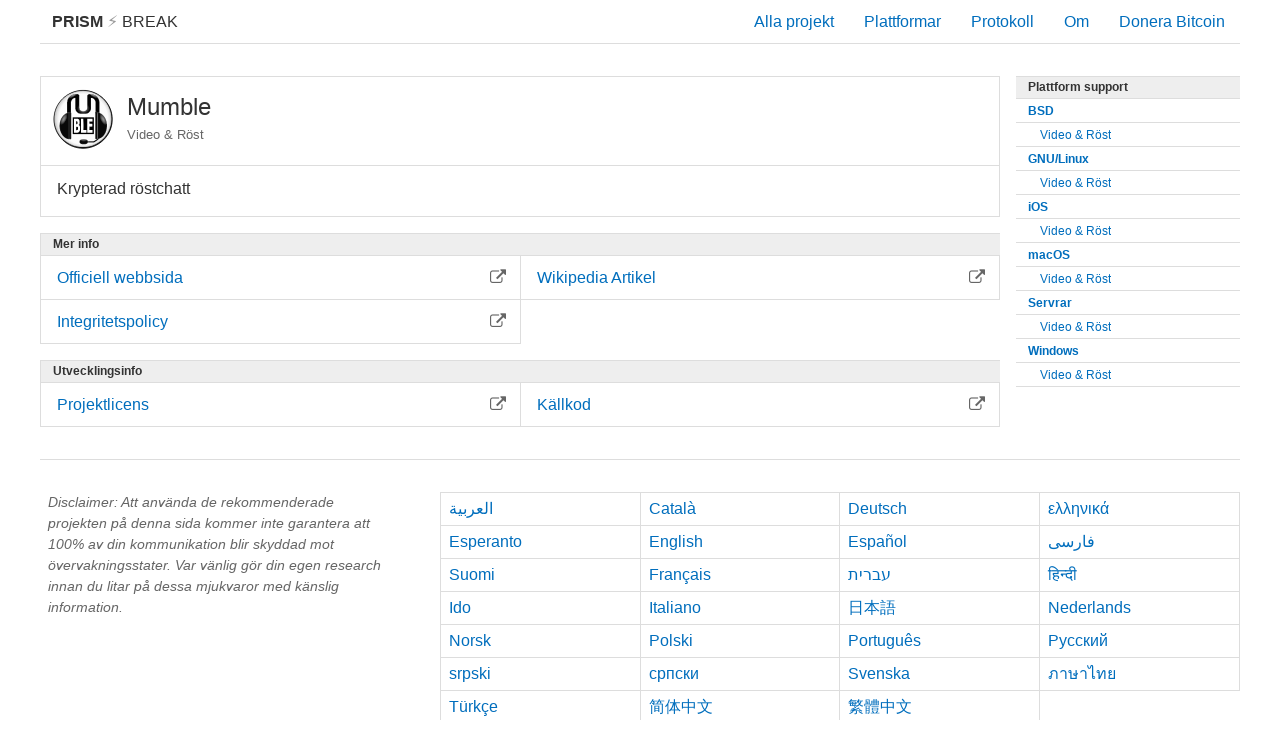

--- FILE ---
content_type: text/html; charset=utf-8
request_url: https://prism-break.org/sv/projects/mumble/
body_size: 6771
content:
<!DOCTYPE html><html lang="sv"><head><meta charset="utf-8"><title>Mumble - Projekt - PRISM Break</title><meta name="viewport" content="width=device-width, initial-scale=1.0"><meta name="description" content="Bryt ut från PRISM, NSAs globala övervakningsprogram. Sluta rapportera dina online-aktiviteter till den amerikanska regeringen med dessa gratis alternativ till proprietär programvara."><meta name="referrer" content="no-referrer"><meta name="author" content="Peng Zhong"><link rel="stylesheet" href="../../../assets/css/screen.css"><link rel="apple-touch-icon-precomposed" sizes="144x144" href="../../../assets/icons/apple-touch-icon-144-precomposed.png"><link rel="apple-touch-icon-precomposed" sizes="114x114" href="../../../assets/icons/apple-touch-icon-114-precomposed.png"><link rel="apple-touch-icon-precomposed" sizes="72x72" href="../../../assets/icons/apple-touch-icon-72-precomposed.png"><link rel="apple-touch-icon-precomposed" href="../../../assets/icons/apple-touch-icon-57-precomposed.png"><link rel="shortcut icon" href="../../../assets/icons/favicon.png"><link rel="icon" href="../../../assets/icons/favicon.png"></head><body class="sv projects show"><div id="header"><a id="brand" href="../../"><strong>PRISM</strong><span class="lightning"> &#9889; </span>Break </a><div class="menu"><div class="nav nav-all"><a href="../../all/">Alla projekt</a></div><div class="nav nav-platforms"><a href="../../">Plattformar</a></div><div class="nav nav-protocols"><a href="../../protocols/">Protokoll</a></div><div class="nav nav-about"><a href="../../about/">Om</a></div><div class="nav nav-donate"><a id="donate" href="bitcoin:1NAfx5GEZHR8t69LjxTeShPP4XXaxeUqQw">Donera Bitcoin</a></div></div></div><div id="container"><div class="content-main"><div class="box"><div class="card head max"><div class="btn-rectangle"><img class="card-logo" src="../../../assets/logos/mumble.svg" alt="mumble.svg"/><div class="title">Mumble</div><div class="small">Video &amp; Röst</div></div></div><div class="text-block"><p>Krypterad röstchatt</p>
</div></div><div class="section"><div class="pipe">Mer info</div><a class="bar" href="http://www.mumble.info/"><div class="label">Officiell webbsida</div><div class="icon"><i class="fa fa-external-link"></i></div></a><a class="bar" href="https://en.wikipedia.org/wiki/Mumble_%28software%29"><div class="label">Wikipedia Artikel</div><div class="icon"><i class="fa fa-external-link"></i></div></a><a class="bar" href="http://wiki.mumble.info/wiki/Mumble_Wiki:Privacy_policy"><div class="label">Integritetspolicy</div><div class="icon"><i class="fa fa-external-link"></i></div></a></div><div class="section"><div class="pipe">Utvecklingsinfo</div><a class="bar" href="https://github.com/mumble-voip/mumble/blob/master/LICENSE"><div class="label">Projektlicens</div><div class="icon"><i class="fa fa-external-link"></i></div></a><a class="bar" href="https://github.com/mumble-voip/mumble"><div class="label">Källkod</div><div class="icon"><i class="fa fa-external-link"></i></div></a></div></div><div class="content-side"><div class="section"><a class="pipe" href="../../">Plattform support</a><a class="bar parent" href="../../categories/bsd"><div class="label">BSD</div></a><a class="bar child" href="../../subcategories/bsd-video-voice"><div class="label">Video &amp; Röst</div></a><a class="bar parent" href="../../categories/gnu-linux"><div class="label">GNU/Linux</div></a><a class="bar child" href="../../subcategories/gnu-linux-video-voice"><div class="label">Video &amp; Röst</div></a><a class="bar parent" href="../../categories/ios"><div class="label">iOS</div></a><a class="bar child" href="../../subcategories/ios-video-voice"><div class="label">Video &amp; Röst</div></a><a class="bar parent" href="../../categories/macos"><div class="label">macOS</div></a><a class="bar child" href="../../subcategories/macos-video-voice"><div class="label">Video &amp; Röst</div></a><a class="bar parent" href="../../categories/servers"><div class="label">Servrar</div></a><a class="bar child" href="../../subcategories/servers-video-voice"><div class="label">Video &amp; Röst</div></a><a class="bar parent" href="../../categories/windows"><div class="label">Windows</div></a><a class="bar child" href="../../subcategories/windows-video-voice"><div class="label">Video &amp; Röst</div></a></div></div></div><div id="footer"><div class="content-side"><div class="text-block"><p class="disclaimer">Disclaimer: Att använda de rekommenderade projekten på denna sida kommer inte garantera att 100% av din kommunikation blir skyddad mot övervakningsstater. Var vänlig gör din egen research innan du litar på dessa mjukvaror med känslig information.</p></div></div><div class="content-main"><ul class="languages"><li><a href="../../../ar/projects/mumble/">العربية</a></li><li><a href="../../../ca/projects/mumble/">Català</a></li><li><a href="../../../de/projects/mumble/">Deutsch</a></li><li><a href="../../../el/projects/mumble/">ελληνικά</a></li><li><a href="../../../eo/projects/mumble/">Esperanto</a></li><li><a href="../../../en/projects/mumble/">English</a></li><li><a href="../../../es/projects/mumble/">Español</a></li><li><a href="../../../fa/projects/mumble/">فارسی</a></li><li><a href="../../../fi/projects/mumble/">Suomi</a></li><li><a href="../../../fr/projects/mumble/">Français</a></li><li><a href="../../../he/projects/mumble/">עברית</a></li><li><a href="../../../hi/projects/mumble/">हिन्दी</a></li><li><a href="../../../io/projects/mumble/">Ido</a></li><li><a href="../../../it/projects/mumble/">Italiano</a></li><li><a href="../../../ja/projects/mumble/">日本語</a></li><li><a href="../../../nl/projects/mumble/">Nederlands</a></li><li><a href="../../../no/projects/mumble/">Norsk</a></li><li><a href="../../../pl/projects/mumble/">Polski</a></li><li><a href="../../../pt/projects/mumble/">Português</a></li><li><a href="../../../ru/projects/mumble/">Русский</a></li><li><a href="../../../sr/projects/mumble/">srpski</a></li><li><a href="../../../sr-Cyrl/projects/mumble/">српски</a></li><li><a href="../../../sv/projects/mumble/">Svenska</a></li><li><a href="../../../th/projects/mumble/">ภาษาไทย</a></li><li><a href="../../../tr/projects/mumble/">Türkçe</a></li><li><a href="../../../zh-CN/projects/mumble/">简体中文</a></li><li><a href="../../../zh-TW/projects/mumble/">繁體中文</a></li></ul></div><ul class="nav"><li><a href="https://gitlab.com/prism-break/prism-break/issues">Bidra</a></li><li><a href="https://gitlab.com/prism-break/prism-break/blob/master/COPYING.md">Licens</a></li><li><a href="https://gitlab.com/prism-break/prism-break">Källkod</a></li><li><a href="https://gitlab.com/prism-break/prism-break/commits/master">Uppdaterad: 2024-12-19</a></li><li class="copyright">© <a href="https://nylira.com">Peng Zhong </a>2024</li></ul></div></body></html>

--- FILE ---
content_type: text/css; charset=utf-8
request_url: https://prism-break.org/assets/css/screen.css
body_size: 39841
content:
@font-face{font-family:'FontAwesome';src:url("../fonts/fontawesome-webfont.eot?v=4.0.3");src:url("../fonts/fontawesome-webfont.eot?#iefix&v=4.0.3") format('embedded-opentype'),url("../fonts/fontawesome-webfont.woff?v=4.0.3") format('woff'),url("../fonts/fontawesome-webfont.ttf?v=4.0.3") format('truetype'),url("../fonts/fontawesome-webfont.svg?v=4.0.3#fontawesomeregular") format('svg');font-weight:normal;font-style:normal}.fa{display:inline-block;font-family:FontAwesome;font-style:normal;font-weight:normal;line-height:1;-webkit-font-smoothing:antialiased;-moz-osx-font-smoothing:grayscale}.fa-lg{font-size:1.333333333333333em;line-height:.75em;vertical-align:-15%}.fa-2x{font-size:2em}.fa-3x{font-size:3em}.fa-4x{font-size:4em}.fa-5x{font-size:5em}.fa-fw{width:1.285714285714286em;text-align:center}.fa-ul{padding-left:0;margin-left:2.142857142857143em;list-style-type:none}.fa-ul > li{position:relative}.fa-li{position:absolute;left:-2.142857142857143em;width:2.142857142857143em;top:.14285714285714285em;text-align:center}.fa-li.fa-lg{left:-1.857142857142857em}.fa-border{padding:.2em .25em .15em;border:solid .08em #eee;border-radius:.1em}.pull-right{float:right}.pull-left{float:left}.fa.pull-left{margin-right:.3em}.fa.pull-right{margin-left:.3em}.fa-spin{-webkit-animation:spin 2s infinite linear;-moz-animation:spin 2s infinite linear;-o-animation:spin 2s infinite linear;-webkit-animation:spin 2s infinite linear;-moz-animation:spin 2s infinite linear;-o-animation:spin 2s infinite linear;-ms-animation:spin 2s infinite linear;animation:spin 2s infinite linear}.fa-rotate-90{filter:progid:DXImageTransform.Microsoft.BasicImage(rotation=1);-webkit-transform:rotate(90deg);-moz-transform:rotate(90deg);-ms-transform:rotate(90deg);-o-transform:rotate(90deg);-webkit-transform:rotate(90deg);-moz-transform:rotate(90deg);-o-transform:rotate(90deg);-ms-transform:rotate(90deg);transform:rotate(90deg)}.fa-rotate-180{filter:progid:DXImageTransform.Microsoft.BasicImage(rotation=2);-webkit-transform:rotate(180deg);-moz-transform:rotate(180deg);-ms-transform:rotate(180deg);-o-transform:rotate(180deg);-webkit-transform:rotate(180deg);-moz-transform:rotate(180deg);-o-transform:rotate(180deg);-ms-transform:rotate(180deg);transform:rotate(180deg)}.fa-rotate-270{filter:progid:DXImageTransform.Microsoft.BasicImage(rotation=3);-webkit-transform:rotate(270deg);-moz-transform:rotate(270deg);-ms-transform:rotate(270deg);-o-transform:rotate(270deg);-webkit-transform:rotate(270deg);-moz-transform:rotate(270deg);-o-transform:rotate(270deg);-ms-transform:rotate(270deg);transform:rotate(270deg)}.fa-flip-horizontal{filter:progid:DXImageTransform.Microsoft.BasicImage(rotation=0, mirror=1);-webkit-transform:scale(-1,1);-moz-transform:scale(-1,1);-ms-transform:scale(-1,1);-o-transform:scale(-1,1);-webkit-transform:scale(-1,1);-moz-transform:scale(-1,1);-o-transform:scale(-1,1);-ms-transform:scale(-1,1);transform:scale(-1,1)}.fa-flip-vertical{filter:progid:DXImageTransform.Microsoft.BasicImage(rotation=2, mirror=1);-webkit-transform:scale(1,-1);-moz-transform:scale(1,-1);-ms-transform:scale(1,-1);-o-transform:scale(1,-1);-webkit-transform:scale(1,-1);-moz-transform:scale(1,-1);-o-transform:scale(1,-1);-ms-transform:scale(1,-1);transform:scale(1,-1)}.fa-stack{position:relative;display:inline-block;width:2em;height:2em;line-height:2em;vertical-align:middle}.fa-stack-1x,.fa-stack-2x{position:absolute;left:0;width:100%;text-align:center}.fa-stack-1x{line-height:inherit}.fa-stack-2x{font-size:2em}.fa-inverse{color:#fff}.fa-glass:before{content:"\f000"}.fa-music:before{content:"\f001"}.fa-search:before{content:"\f002"}.fa-envelope-o:before{content:"\f003"}.fa-heart:before{content:"\f004"}.fa-star:before{content:"\f005"}.fa-star-o:before{content:"\f006"}.fa-user:before{content:"\f007"}.fa-film:before{content:"\f008"}.fa-th-large:before{content:"\f009"}.fa-th:before{content:"\f00a"}.fa-th-list:before{content:"\f00b"}.fa-check:before{content:"\f00c"}.fa-times:before{content:"\f00d"}.fa-search-plus:before{content:"\f00e"}.fa-search-minus:before{content:"\f010"}.fa-power-off:before{content:"\f011"}.fa-signal:before{content:"\f012"}.fa-gear:before,.fa-cog:before{content:"\f013"}.fa-trash-o:before{content:"\f014"}.fa-home:before{content:"\f015"}.fa-file-o:before{content:"\f016"}.fa-clock-o:before{content:"\f017"}.fa-road:before{content:"\f018"}.fa-download:before{content:"\f019"}.fa-arrow-circle-o-down:before{content:"\f01a"}.fa-arrow-circle-o-up:before{content:"\f01b"}.fa-inbox:before{content:"\f01c"}.fa-play-circle-o:before{content:"\f01d"}.fa-rotate-right:before,.fa-repeat:before{content:"\f01e"}.fa-refresh:before{content:"\f021"}.fa-list-alt:before{content:"\f022"}.fa-lock:before{content:"\f023"}.fa-flag:before{content:"\f024"}.fa-headphones:before{content:"\f025"}.fa-volume-off:before{content:"\f026"}.fa-volume-down:before{content:"\f027"}.fa-volume-up:before{content:"\f028"}.fa-qrcode:before{content:"\f029"}.fa-barcode:before{content:"\f02a"}.fa-tag:before{content:"\f02b"}.fa-tags:before{content:"\f02c"}.fa-book:before{content:"\f02d"}.fa-bookmark:before{content:"\f02e"}.fa-print:before{content:"\f02f"}.fa-camera:before{content:"\f030"}.fa-font:before{content:"\f031"}.fa-bold:before{content:"\f032"}.fa-italic:before{content:"\f033"}.fa-text-height:before{content:"\f034"}.fa-text-width:before{content:"\f035"}.fa-align-left:before{content:"\f036"}.fa-align-center:before{content:"\f037"}.fa-align-right:before{content:"\f038"}.fa-align-justify:before{content:"\f039"}.fa-list:before{content:"\f03a"}.fa-dedent:before,.fa-outdent:before{content:"\f03b"}.fa-indent:before{content:"\f03c"}.fa-video-camera:before{content:"\f03d"}.fa-picture-o:before{content:"\f03e"}.fa-pencil:before{content:"\f040"}.fa-map-marker:before{content:"\f041"}.fa-adjust:before{content:"\f042"}.fa-tint:before{content:"\f043"}.fa-edit:before,.fa-pencil-square-o:before{content:"\f044"}.fa-share-square-o:before{content:"\f045"}.fa-check-square-o:before{content:"\f046"}.fa-arrows:before{content:"\f047"}.fa-step-backward:before{content:"\f048"}.fa-fast-backward:before{content:"\f049"}.fa-backward:before{content:"\f04a"}.fa-play:before{content:"\f04b"}.fa-pause:before{content:"\f04c"}.fa-stop:before{content:"\f04d"}.fa-forward:before{content:"\f04e"}.fa-fast-forward:before{content:"\f050"}.fa-step-forward:before{content:"\f051"}.fa-eject:before{content:"\f052"}.fa-chevron-left:before{content:"\f053"}.fa-chevron-right:before{content:"\f054"}.fa-plus-circle:before{content:"\f055"}.fa-minus-circle:before{content:"\f056"}.fa-times-circle:before{content:"\f057"}.fa-check-circle:before{content:"\f058"}.fa-question-circle:before{content:"\f059"}.fa-info-circle:before{content:"\f05a"}.fa-crosshairs:before{content:"\f05b"}.fa-times-circle-o:before{content:"\f05c"}.fa-check-circle-o:before{content:"\f05d"}.fa-ban:before{content:"\f05e"}.fa-arrow-left:before{content:"\f060"}.fa-arrow-right:before{content:"\f061"}.fa-arrow-up:before{content:"\f062"}.fa-arrow-down:before{content:"\f063"}.fa-mail-forward:before,.fa-share:before{content:"\f064"}.fa-expand:before{content:"\f065"}.fa-compress:before{content:"\f066"}.fa-plus:before{content:"\f067"}.fa-minus:before{content:"\f068"}.fa-asterisk:before{content:"\f069"}.fa-exclamation-circle:before{content:"\f06a"}.fa-gift:before{content:"\f06b"}.fa-leaf:before{content:"\f06c"}.fa-fire:before{content:"\f06d"}.fa-eye:before{content:"\f06e"}.fa-eye-slash:before{content:"\f070"}.fa-warning:before,.fa-exclamation-triangle:before{content:"\f071"}.fa-plane:before{content:"\f072"}.fa-calendar:before{content:"\f073"}.fa-random:before{content:"\f074"}.fa-comment:before{content:"\f075"}.fa-magnet:before{content:"\f076"}.fa-chevron-up:before{content:"\f077"}.fa-chevron-down:before{content:"\f078"}.fa-retweet:before{content:"\f079"}.fa-shopping-cart:before{content:"\f07a"}.fa-folder:before{content:"\f07b"}.fa-folder-open:before{content:"\f07c"}.fa-arrows-v:before{content:"\f07d"}.fa-arrows-h:before{content:"\f07e"}.fa-bar-chart-o:before{content:"\f080"}.fa-twitter-square:before{content:"\f081"}.fa-facebook-square:before{content:"\f082"}.fa-camera-retro:before{content:"\f083"}.fa-key:before{content:"\f084"}.fa-gears:before,.fa-cogs:before{content:"\f085"}.fa-comments:before{content:"\f086"}.fa-thumbs-o-up:before{content:"\f087"}.fa-thumbs-o-down:before{content:"\f088"}.fa-star-half:before{content:"\f089"}.fa-heart-o:before{content:"\f08a"}.fa-sign-out:before{content:"\f08b"}.fa-linkedin-square:before{content:"\f08c"}.fa-thumb-tack:before{content:"\f08d"}.fa-external-link:before{content:"\f08e"}.fa-sign-in:before{content:"\f090"}.fa-trophy:before{content:"\f091"}.fa-github-square:before{content:"\f092"}.fa-upload:before{content:"\f093"}.fa-lemon-o:before{content:"\f094"}.fa-phone:before{content:"\f095"}.fa-square-o:before{content:"\f096"}.fa-bookmark-o:before{content:"\f097"}.fa-phone-square:before{content:"\f098"}.fa-twitter:before{content:"\f099"}.fa-facebook:before{content:"\f09a"}.fa-github:before{content:"\f09b"}.fa-unlock:before{content:"\f09c"}.fa-credit-card:before{content:"\f09d"}.fa-rss:before{content:"\f09e"}.fa-hdd-o:before{content:"\f0a0"}.fa-bullhorn:before{content:"\f0a1"}.fa-bell:before{content:"\f0f3"}.fa-certificate:before{content:"\f0a3"}.fa-hand-o-right:before{content:"\f0a4"}.fa-hand-o-left:before{content:"\f0a5"}.fa-hand-o-up:before{content:"\f0a6"}.fa-hand-o-down:before{content:"\f0a7"}.fa-arrow-circle-left:before{content:"\f0a8"}.fa-arrow-circle-right:before{content:"\f0a9"}.fa-arrow-circle-up:before{content:"\f0aa"}.fa-arrow-circle-down:before{content:"\f0ab"}.fa-globe:before{content:"\f0ac"}.fa-wrench:before{content:"\f0ad"}.fa-tasks:before{content:"\f0ae"}.fa-filter:before{content:"\f0b0"}.fa-briefcase:before{content:"\f0b1"}.fa-arrows-alt:before{content:"\f0b2"}.fa-group:before,.fa-users:before{content:"\f0c0"}.fa-chain:before,.fa-link:before{content:"\f0c1"}.fa-cloud:before{content:"\f0c2"}.fa-flask:before{content:"\f0c3"}.fa-cut:before,.fa-scissors:before{content:"\f0c4"}.fa-copy:before,.fa-files-o:before{content:"\f0c5"}.fa-paperclip:before{content:"\f0c6"}.fa-save:before,.fa-floppy-o:before{content:"\f0c7"}.fa-square:before{content:"\f0c8"}.fa-bars:before{content:"\f0c9"}.fa-list-ul:before{content:"\f0ca"}.fa-list-ol:before{content:"\f0cb"}.fa-strikethrough:before{content:"\f0cc"}.fa-underline:before{content:"\f0cd"}.fa-table:before{content:"\f0ce"}.fa-magic:before{content:"\f0d0"}.fa-truck:before{content:"\f0d1"}.fa-pinterest:before{content:"\f0d2"}.fa-pinterest-square:before{content:"\f0d3"}.fa-google-plus-square:before{content:"\f0d4"}.fa-google-plus:before{content:"\f0d5"}.fa-money:before{content:"\f0d6"}.fa-caret-down:before{content:"\f0d7"}.fa-caret-up:before{content:"\f0d8"}.fa-caret-left:before{content:"\f0d9"}.fa-caret-right:before{content:"\f0da"}.fa-columns:before{content:"\f0db"}.fa-unsorted:before,.fa-sort:before{content:"\f0dc"}.fa-sort-down:before,.fa-sort-asc:before{content:"\f0dd"}.fa-sort-up:before,.fa-sort-desc:before{content:"\f0de"}.fa-envelope:before{content:"\f0e0"}.fa-linkedin:before{content:"\f0e1"}.fa-rotate-left:before,.fa-undo:before{content:"\f0e2"}.fa-legal:before,.fa-gavel:before{content:"\f0e3"}.fa-dashboard:before,.fa-tachometer:before{content:"\f0e4"}.fa-comment-o:before{content:"\f0e5"}.fa-comments-o:before{content:"\f0e6"}.fa-flash:before,.fa-bolt:before{content:"\f0e7"}.fa-sitemap:before{content:"\f0e8"}.fa-umbrella:before{content:"\f0e9"}.fa-paste:before,.fa-clipboard:before{content:"\f0ea"}.fa-lightbulb-o:before{content:"\f0eb"}.fa-exchange:before{content:"\f0ec"}.fa-cloud-download:before{content:"\f0ed"}.fa-cloud-upload:before{content:"\f0ee"}.fa-user-md:before{content:"\f0f0"}.fa-stethoscope:before{content:"\f0f1"}.fa-suitcase:before{content:"\f0f2"}.fa-bell-o:before{content:"\f0a2"}.fa-coffee:before{content:"\f0f4"}.fa-cutlery:before{content:"\f0f5"}.fa-file-text-o:before{content:"\f0f6"}.fa-building-o:before{content:"\f0f7"}.fa-hospital-o:before{content:"\f0f8"}.fa-ambulance:before{content:"\f0f9"}.fa-medkit:before{content:"\f0fa"}.fa-fighter-jet:before{content:"\f0fb"}.fa-beer:before{content:"\f0fc"}.fa-h-square:before{content:"\f0fd"}.fa-plus-square:before{content:"\f0fe"}.fa-angle-double-left:before{content:"\f100"}.fa-angle-double-right:before{content:"\f101"}.fa-angle-double-up:before{content:"\f102"}.fa-angle-double-down:before{content:"\f103"}.fa-angle-left:before{content:"\f104"}.fa-angle-right:before{content:"\f105"}.fa-angle-up:before{content:"\f106"}.fa-angle-down:before{content:"\f107"}.fa-desktop:before{content:"\f108"}.fa-laptop:before{content:"\f109"}.fa-tablet:before{content:"\f10a"}.fa-mobile-phone:before,.fa-mobile:before{content:"\f10b"}.fa-circle-o:before{content:"\f10c"}.fa-quote-left:before{content:"\f10d"}.fa-quote-right:before{content:"\f10e"}.fa-spinner:before{content:"\f110"}.fa-circle:before{content:"\f111"}.fa-mail-reply:before,.fa-reply:before{content:"\f112"}.fa-github-alt:before{content:"\f113"}.fa-folder-o:before{content:"\f114"}.fa-folder-open-o:before{content:"\f115"}.fa-smile-o:before{content:"\f118"}.fa-frown-o:before{content:"\f119"}.fa-meh-o:before{content:"\f11a"}.fa-gamepad:before{content:"\f11b"}.fa-keyboard-o:before{content:"\f11c"}.fa-flag-o:before{content:"\f11d"}.fa-flag-checkered:before{content:"\f11e"}.fa-terminal:before{content:"\f120"}.fa-code:before{content:"\f121"}.fa-reply-all:before{content:"\f122"}.fa-mail-reply-all:before{content:"\f122"}.fa-star-half-empty:before,.fa-star-half-full:before,.fa-star-half-o:before{content:"\f123"}.fa-location-arrow:before{content:"\f124"}.fa-crop:before{content:"\f125"}.fa-code-fork:before{content:"\f126"}.fa-unlink:before,.fa-chain-broken:before{content:"\f127"}.fa-question:before{content:"\f128"}.fa-info:before{content:"\f129"}.fa-exclamation:before{content:"\f12a"}.fa-superscript:before{content:"\f12b"}.fa-subscript:before{content:"\f12c"}.fa-eraser:before{content:"\f12d"}.fa-puzzle-piece:before{content:"\f12e"}.fa-microphone:before{content:"\f130"}.fa-microphone-slash:before{content:"\f131"}.fa-shield:before{content:"\f132"}.fa-calendar-o:before{content:"\f133"}.fa-fire-extinguisher:before{content:"\f134"}.fa-rocket:before{content:"\f135"}.fa-maxcdn:before{content:"\f136"}.fa-chevron-circle-left:before{content:"\f137"}.fa-chevron-circle-right:before{content:"\f138"}.fa-chevron-circle-up:before{content:"\f139"}.fa-chevron-circle-down:before{content:"\f13a"}.fa-html5:before{content:"\f13b"}.fa-css3:before{content:"\f13c"}.fa-anchor:before{content:"\f13d"}.fa-unlock-alt:before{content:"\f13e"}.fa-bullseye:before{content:"\f140"}.fa-ellipsis-h:before{content:"\f141"}.fa-ellipsis-v:before{content:"\f142"}.fa-rss-square:before{content:"\f143"}.fa-play-circle:before{content:"\f144"}.fa-ticket:before{content:"\f145"}.fa-minus-square:before{content:"\f146"}.fa-minus-square-o:before{content:"\f147"}.fa-level-up:before{content:"\f148"}.fa-level-down:before{content:"\f149"}.fa-check-square:before{content:"\f14a"}.fa-pencil-square:before{content:"\f14b"}.fa-external-link-square:before{content:"\f14c"}.fa-share-square:before{content:"\f14d"}.fa-compass:before{content:"\f14e"}.fa-toggle-down:before,.fa-caret-square-o-down:before{content:"\f150"}.fa-toggle-up:before,.fa-caret-square-o-up:before{content:"\f151"}.fa-toggle-right:before,.fa-caret-square-o-right:before{content:"\f152"}.fa-euro:before,.fa-eur:before{content:"\f153"}.fa-gbp:before{content:"\f154"}.fa-dollar:before,.fa-usd:before{content:"\f155"}.fa-rupee:before,.fa-inr:before{content:"\f156"}.fa-cny:before,.fa-rmb:before,.fa-yen:before,.fa-jpy:before{content:"\f157"}.fa-ruble:before,.fa-rouble:before,.fa-rub:before{content:"\f158"}.fa-won:before,.fa-krw:before{content:"\f159"}.fa-bitcoin:before,.fa-btc:before{content:"\f15a"}.fa-file:before{content:"\f15b"}.fa-file-text:before{content:"\f15c"}.fa-sort-alpha-asc:before{content:"\f15d"}.fa-sort-alpha-desc:before{content:"\f15e"}.fa-sort-amount-asc:before{content:"\f160"}.fa-sort-amount-desc:before{content:"\f161"}.fa-sort-numeric-asc:before{content:"\f162"}.fa-sort-numeric-desc:before{content:"\f163"}.fa-thumbs-up:before{content:"\f164"}.fa-thumbs-down:before{content:"\f165"}.fa-youtube-square:before{content:"\f166"}.fa-youtube:before{content:"\f167"}.fa-xing:before{content:"\f168"}.fa-xing-square:before{content:"\f169"}.fa-youtube-play:before{content:"\f16a"}.fa-dropbox:before{content:"\f16b"}.fa-stack-overflow:before{content:"\f16c"}.fa-instagram:before{content:"\f16d"}.fa-flickr:before{content:"\f16e"}.fa-adn:before{content:"\f170"}.fa-bitbucket:before{content:"\f171"}.fa-bitbucket-square:before{content:"\f172"}.fa-tumblr:before{content:"\f173"}.fa-tumblr-square:before{content:"\f174"}.fa-long-arrow-down:before{content:"\f175"}.fa-long-arrow-up:before{content:"\f176"}.fa-long-arrow-left:before{content:"\f177"}.fa-long-arrow-right:before{content:"\f178"}.fa-apple:before{content:"\f179"}.fa-windows:before{content:"\f17a"}.fa-android:before{content:"\f17b"}.fa-linux:before{content:"\f17c"}.fa-dribbble:before{content:"\f17d"}.fa-skype:before{content:"\f17e"}.fa-foursquare:before{content:"\f180"}.fa-trello:before{content:"\f181"}.fa-female:before{content:"\f182"}.fa-male:before{content:"\f183"}.fa-gittip:before{content:"\f184"}.fa-sun-o:before{content:"\f185"}.fa-moon-o:before{content:"\f186"}.fa-archive:before{content:"\f187"}.fa-bug:before{content:"\f188"}.fa-vk:before{content:"\f189"}.fa-weibo:before{content:"\f18a"}.fa-renren:before{content:"\f18b"}.fa-pagelines:before{content:"\f18c"}.fa-stack-exchange:before{content:"\f18d"}.fa-arrow-circle-o-right:before{content:"\f18e"}.fa-arrow-circle-o-left:before{content:"\f190"}.fa-toggle-left:before,.fa-caret-square-o-left:before{content:"\f191"}.fa-dot-circle-o:before{content:"\f192"}.fa-wheelchair:before{content:"\f193"}.fa-vimeo-square:before{content:"\f194"}.fa-turkish-lira:before,.fa-try:before{content:"\f195"}.fa-plus-square-o:before{content:"\f196"}span.amp{font-family:Baskerville,Palatino,"Book Antiqua",Georgia,'serif';font-style:italic}.error::-webkit-input-placeholder{color:#f00}.error:-moz-placeholder{color:#f00}*:rselection{background:#ffffe0}*::-moz-selection{background:#ffffe0}*::-webkit-selection{background:#ffffe0}html,body,div,span,applet,object,iframe,h1,h2,h3,h4,h5,h6,p,blockquote,pre,a,abbr,acronym,address,big,cite,code,del,dfn,em,img,ins,kbd,q,s,samp,small,strike,strong,sub,sup,tt,var,dl,dt,dd,ol,ul,li,fieldset,form,label,legend,table,caption,tbody,tfoot,thead,tr,th,td{margin:0;padding:0;border:0;outline:0;font-weight:inherit;font-style:inherit;font-family:inherit;font-size:100%;vertical-align:baseline}body{line-height:1;color:#000;background:#fff}ol,ul{list-style:none}table{border-collapse:separate;border-spacing:0;vertical-align:middle}caption,th,td{text-align:left;font-weight:normal;vertical-align:middle}a img{border:none}article,aside,canvas,details,figcaption,figure,footer,header,hgroup,menu,nav,section,summary,main{margin:0;padding:0;border:0;outline:0;display:block}audio,canvas,video{display:inline-block;*display:inline;*zoom:1}audio:not([controls]),[hidden]{display:none}code{font-family:monospace}span.dim{color:#666}span.light{color:#999}strong{font-weight:bold}a{color:#006ebd;text-decoration:none;}a:hover,a:focus{color:#0467ae}h1{font-size:20px;line-height:2.4;font-family:'Helvetica Neue',Arial,Helvetica,sans-serif;color:#333;padding:0 8px;border-top:1px solid #ddd}h2{font-size:16px;line-height:2;font-family:'Helvetica Neue',Arial,Helvetica,sans-serif;color:#333;font-weight:bold;padding:0 8px;border-top:1px solid #ddd}h3{line-height:2;font-family:'Helvetica Neue',Arial,Helvetica,sans-serif;color:#333;border-bottom:1px solid #ddd;background:#f3f3f3;padding:0 8px;}h3 label.toggler{float:right;padding:0 .5em;color:#666}h3 > a{color:#000}h3 > a:hover{color:#000;text-decoration:underline}h4,.h4{display:block;background:#333;color:#fff;font-size:75%;text-transform:uppercase;letter-spacing:1px;line-height:2em;font-weight:normal;padding:0 12px;}h4.h4-android,.h4.h4-android{background:#9c0}h4.h4-ios,.h4.h4-ios{background:#666}.fs{border:1px solid #ddd;font-size:12px;line-height:16px;display:inline-block;padding:0 .4em;font-weight:normal;vertical-align:text-bottom}.fs.icon{padding:0;background:transparent;border:none}.fs.icon img{width:18px;height:18px;vertical-align:bottom}.fs.newbie{background:#4a0}*{-webkit-box-sizing:border-box;-moz-box-sizing:border-box;box-sizing:border-box}html{background:#fff}body{font-size:16px;line-height:1.5;font-family:'Helvetica Neue',Arial,Helvetica,sans-serif;color:#333;background:#fff;direction:ltr;margin:0 auto;max-width:1040px}.ltr{display:block}.rtl{display:none}.filler-columns-two,.filler-columns-three{display:none}#header{border-bottom:1px solid #ddd;background:#fff;height:44px;zoom:1;}#header:before,#header:after{content:"";display:table}#header:after{clear:both}#header a#brand{padding:0 .75em;float:left;text-transform:uppercase;font:1em/43px 'Helvetica Neue',Arial,Helvetica,sans-serif;color:#333;}#header a#brand .lightning{color:#999}#header a#brand:hover,#header a#brand:hover .lightning{color:#09c}#header .menu{float:right;}#header .menu .nav{float:left;}#header .menu .nav.nav-all,#header .menu .nav.nav-donate,#header .menu .nav.nav-platforms{display:none}#header .menu .nav a{display:block;padding:0 .9375em;font:.8em/43px 'Helvetica Neue',Arial,Helvetica,sans-serif;}#header .menu .nav a:hover{color:#0467ae}#header .menu .nav a:active{color:#006ebd}#header .menu .nav a.active{font-weight:bold;color:#333;cursor:default}#footer{clear:both;padding:1em 0;font:.8em/1.5 'Helvetica Neue',Arial,Helvetica,sans-serif;background:#fff;zoom:1;position:relative;z-index:100;}#footer:before,#footer:after{content:"";display:table}#footer:after{clear:both}#footer ul.languages{margin-bottom:1em;zoom:1;border-top:1px solid #ddd;border-left:1px solid #ddd;}#footer ul.languages:before,#footer ul.languages:after{content:"";display:table}#footer ul.languages:after{clear:both}#footer ul.languages li{float:left;width:25%;border-right:1px solid #ddd;border-bottom:1px solid #ddd;}#footer ul.languages li a{display:block;padding:0 .5em;font:1em/2 'Helvetica Neue',Arial,Helvetica,sans-serif;}#footer ul.languages li a:hover{background:#0467ae;color:#fff}#footer ul.nav{clear:both;zoom:1;padding:.75em 1em;}#footer ul.nav:before,#footer ul.nav:after{content:"";display:table}#footer ul.nav:after{clear:both}#footer ul.nav li{float:left;font:1em/2 'Helvetica Neue',Arial,Helvetica,sans-serif;margin-right:1em;}#footer ul.nav li a{display:block;}#footer ul.nav li a:hover{text-decoration:underline}#footer ul.nav li.copyright{color:#666;}#footer ul.nav li.copyright a{display:inline}#footer .text-block{padding-top:0;font:1em/1.5 'Helvetica Neue',Arial,Helvetica,sans-serif;border-bottom:none}#footer p{font:italic .9em/1.5 'Helvetica Neue',Arial,Helvetica,sans-serif;color:#666;padding-right:1.5em}.bar{display:block;height:44px;width:100%;padding:0 1em;text-align:left;font:1em/43px 'Helvetica Neue',Arial,Helvetica,sans-serif;color:#333;background:#fff;border:none;border-bottom:1px solid #ddd;position:relative;}.bar.warning{color:#f00}.bar.negative{color:#666;}.bar.negative .icon{color:#999}.bar.active{background:#006ebd;}.bar.active .label{color:#fff;}.bar.active .label i.fa{color:#fff}.bar.active .icon{color:#80caff !important}.bar.title{border-bottom:none;border-top:1px solid #333;color:#333;padding:0 .6em;}.bar.title .label{color:#333}.bar .label{float:left;white-space:nowrap;overflow:hidden;-o()-text-overflow:ellipsis;text-overflow:ellipsis;}.bar .label .logo,.bar .label i.fa{display:block;width:28px;height:28px;float:left;margin:8px 12px 0 0}.bar .label i.fa{font-size:24px;line-height:28px;text-align:center;color:#006ebd;}.bar .label i.fa.large{font-size:30px}.bar .icon{position:absolute;top:0;right:0;width:44px;text-align:center;color:#666;}.bar .icon i.fa{line-height:43px}a.bar{cursor:pointer;}a.bar .label{color:#006ebd}a.bar:hover{color:#000;background:#f5f5f5}a.bar:active{color:#000;background:#ebebeb}a.bar.title .label:hover{background:#eee}.card{border-bottom:1px solid #ddd;list-style:none;background:#fff;display:block;zoom:1;position:relative;height:88px;}.card:before,.card:after{content:"";display:table}.card:after{clear:both}.card .btn-rectangle,.card .btn-square{display:block;height:87px}.card .btn-rectangle{width:100%;padding:.75em;zoom:1}.card .btn-rectangle:before,.card .btn-rectangle:after{content:"";display:table}.card .btn-rectangle:after{clear:both}.card a.btn-rectangle .title{color:#006ebd}.card a.btn-rectangle:hover{background:#f5f5f5}.card .btn-square{position:absolute;top:0;right:0;line-height:87px;width:44px;text-align:center;border-left:1px solid #eee;color:anchor;background:#fff;color:#666}.card a.btn-square:hover{background:#f5f5f5;color:#333;border-left-color:#ddd}.card .card-logo{margin-right:12px}.card .title{color:#333;white-space:nowrap;overflow:hidden;-o()-text-overflow:ellipsis;text-overflow:ellipsis;margin-right:44px}.card .small,.card .tags{margin-right:44px;vertical-align:top}.card .small{height:1.5em;font:80%/1.5 'Helvetica Neue',Arial,Helvetica,sans-serif;color:#666;margin-bottom:.33em;white-space:nowrap;overflow:hidden;-o()-text-overflow:ellipsis;text-overflow:ellipsis}.card .tags{font:60%/1.5 'Helvetica Neue',Arial,Helvetica,sans-serif}.card .tag{display:inline-block;background:#eee;color:#666;padding:0 .33em;}.card .tag.red{background:#fbb;color:#000}.card .tag.yellow{background:#ff0;color:#000}.card .tag.green{background:#0f0;color:#000}.card.max .btn-rectangle{width:100%}.card.head .card-logo,.card.text .card-logo{margin-right:14px}.card.head .title,.card.text .title{font:1.5em/1.5 'Helvetica Neue',Arial,Helvetica,sans-serif;padding-top:0}.card.text .btn-rectangle{padding:1em}.card-logo{display:block;float:left;width:60px;height:60px;margin-right:12px}.pipe{display:block;height:22px;font:bold .75em/21px 'Helvetica Neue',Arial,Helvetica,sans-serif;color:#333;padding:0 1em;border-bottom:1px solid #ddd;background:#eee;white-space:nowrap;overflow:hidden;-o()-text-overflow:ellipsis;text-overflow:ellipsis;}.pipe.positive i.fa,.pipe.negative i.fa{float:right;margin-right:-1em;margin-left:.5em;width:44px;height:21px;line-height:21px;text-align:center;color:#fff;color:rgba(255,255,255,0.9);border-left:1px solid #ddd}.pipe.positive i.fa{background:rgba(0,127,255,0.8)}.pipe.negative i.fa{background:rgba(255,0,85,0.8)}.pipe.subtle{font-weight:normal;}.pipe.subtle.active{background:#006ebd !important;color:#fff}body.all.index .pipe.subtle{border-bottom:1px dotted #ddd;height:19px;line-height:19px}a.pipe{color:#333;}a.pipe:hover{color:#0467ae;background:#f5f5f5}a.pipe:active{color:#0467ae;background:#ebebeb}.text-block{padding:.66em 1em .33em;font:85%/1.5 'Helvetica Neue',Arial,Helvetica,sans-serif;background:#fff;border-bottom:1px solid #ddd;}.text-block p,.text-block ul,.text-block ol,.text-block blockquote{margin:0 0 .66em;max-width:48em}.text-block ul,.text-block ol{margin-left:2em}.text-block ul{list-style:disc}.text-block ol{list-style:decimal}.text-block strong{font-weight:bold}.text-block em{font-style:italic}.text-block.large{font:90%/1.5 'Helvetica Neue',Arial,Helvetica,sans-serif;}.text-block.large p{max-width:48em}.text-block.large strong{font:1.25em/1.5 'Helvetica Neue',Arial,Helvetica,sans-serif;display:block;margin-bottom:.6em}.area{zoom:1;margin-bottom:2em}.area:before,.area:after{content:"";display:table}.area:after{clear:both}.section{zoom:1;}.section:before,.section:after{content:"";display:table}.section:after{clear:both}.section.empty{display:none}#container{zoom:1}#container:before,#container:after{content:"";display:table}#container:after{clear:both}.content-side{display:none}body.root.index .content-side{display:block}.content-main{display:block}@media (min-width:581px){body #header .menu .nav.nav-all,body #header .menu .nav.nav-donate,body #header .menu .nav.nav-platforms{display:block !important}body .text-block{font:16px/1.5 'Helvetica Neue',Arial,Helvetica,sans-serif !important;}body .text-block.large{font:16px/1.5 'Helvetica Neue',Arial,Helvetica,sans-serif !important}body #footer{font:16px/1.5 'Helvetica Neue',Arial,Helvetica,sans-serif !important;}body #footer ul.nav li{margin-right:2em}}@media (min-width:768px){body{display:block;}body .filler-columns-two{display:block}body #header .menu .nav a{font:16px/43px 'Helvetica Neue',Arial,Helvetica,sans-serif}body #container{padding:1em 0 0}body .content-main{margin:0 1em}body .section{margin-bottom:1em;border-top:1px solid #ddd;border-left:1px solid #ddd;}body .section .bar,body .section .card{width:50% !important;float:left;border-right:1px solid #ddd}body .card.text.max{margin-bottom:1em;border:1px solid #ddd}body .text-block.large{border-bottom:none;margin:.5em 0}body .box{margin-bottom:1em;border:1px solid #ddd;}body .box .card.text,body .box .card.head{border-bottom:none}body .box .text-block{border-bottom:none;border-top:1px solid #ddd}body.root.index #container{padding:0}body.root.index .section,body.protocols.index .section,body.categories.index .section,body.about.index .section{border:1px solid #ddd}body.root.index .pipe,body.protocols.index .pipe,body.categories.index .pipe,body.about.index .pipe{width:25%;float:left;font:16px/44px 'Helvetica Neue',Arial,Helvetica,sans-serif;height:44px;line-height:44px;background:#fff;border-bottom:none}body.root.index .bars,body.protocols.index .bars,body.categories.index .bars,body.about.index .bars{width:75%;float:left;border-left:1px solid #ddd}body.root.index .bar,body.protocols.index .bar,body.categories.index .bar,body.about.index .bar{width:100% !important;border-right:none;}body.root.index .bar:last-of-type,body.protocols.index .bar:last-of-type,body.categories.index .bar:last-of-type,body.about.index .bar:last-of-type{border-bottom:none}body.root.index .bar .label,body.protocols.index .bar .label,body.categories.index .bar .label,body.about.index .bar .label{font-weight:bold}body.root.index.ru .pipe,body.protocols.index.ru .pipe,body.categories.index.ru .pipe,body.about.index.ru .pipe{width:33%}body.root.index.ru .bars,body.protocols.index.ru .bars,body.categories.index.ru .bars,body.about.index.ru .bars{width:67%}body #footer{border-top:1px solid #ddd}}@media (min-width:980px){body{max-width:960px;}body #container{padding:2em 0 1em}body .content-side{display:block;float:left;width:33.33%;}body .content-side .text-block{border-bottom:none;padding-top:0;padding-left:.5em;padding-right:1.5em}body .content-side .section{margin-left:1em;border-left:none;}body .content-side .section .pipe.subtle{background:#fff}body .content-side .section .bar{float:none !important;width:100% !important;font:.75em 'Helvetica Neue',Arial,Helvetica,sans-serif;height:2em;line-height:2em;border-right:none;}body .content-side .section .bar .logo,body .content-side .section .bar i.fa,body .content-side .section .bar .icon{display:none}body .content-side .section .bar.parent{font-weight:bold}body .content-side .section .bar.child{padding-left:2em}body .content-main{float:left;margin:0;width:66.67%}body .text-block.large{margin:0;}body .text-block.large strong{padding-bottom:.75em;margin-bottom:.75em;border-bottom:1px solid #ddd}body #footer{padding:2em 0;}body #footer .content-main{margin:0}body #footer ul.nav{padding:0 .5em 1em}body.root.index #container{padding:2em 0 1em}body.categories.show #container .content-side,body.subcategories.show #container .content-side,body.protocols.show #container .content-side,body.projects.show #container .content-side,body.all.index #container .content-side{width:20%}body.categories.show #container .content-main,body.subcategories.show #container .content-main,body.protocols.show #container .content-main,body.projects.show #container .content-main,body.all.index #container .content-main{width:80%}body.categories.show #container .content-side,body.subcategories.show #container .content-side,body.all.index #container .content-side{width:192px !important;position:fixed;top:76px;margin-left:768px;background:#fff;z-index:100}body.categories.show #container .content-main,body.subcategories.show #container .content-main,body.all.index #container .content-main{margin-right:20%;}body.categories.show #container .content-main .box,body.subcategories.show #container .content-main .box,body.all.index #container .content-main .box{margin-bottom:3em}}@media (min-width:1200px){body{max-width:1200px;}body.categories.show #container .content-side,body.subcategories.show #container .content-side,body.all.index #container .content-side{width:192px !important;position:fixed;top:76px;margin-left:1008px;background:#fff;z-index:100}body.categories.show #container .content-main,body.subcategories.show #container .content-main,body.all.index #container .content-main{width:1008px;}body.categories.show #container .content-main .box,body.subcategories.show #container .content-main .box,body.all.index #container .content-main .box{margin-bottom:3em}body .sections{zoom:1;}body .sections:before,body .sections:after{content:"";display:table}body .sections:after{clear:both}body .sections .section.prop{border-left:none;width:22%;float:right;}body .sections .section.prop.empty{display:block}body .sections .section .pipe i.fa{display:none}body .sections .section .bar{width:100% !important;float:none;border-right:none;}body .sections .section .bar .label{font-size:80%}body .sections .section .filler-columns-two{display:none}body .division{float:right;width:78%}}@media (max-height:960px){body.all.index #container .content-side{position:absolute}}@media (max-height:755px){body.categories.show #container .content-side{position:absolute}}body.ar,body.fa,body.he{direction:rtl;}body.ar .ltr,body.fa .ltr,body.he .ltr{display:none}body.ar .rtl,body.fa .rtl,body.he .rtl{display:block}body.ar #header a#brand,body.fa #header a#brand,body.he #header a#brand{float:right}body.ar #header .menu,body.fa #header .menu,body.he #header .menu{float:left;}body.ar #header .menu .nav,body.fa #header .menu .nav,body.he #header .menu .nav{float:right}body.ar #footer ul.nav li,body.fa #footer ul.nav li,body.he #footer ul.nav li{float:right}body.ar #footer p,body.fa #footer p,body.he #footer p{padding-right:0;padding-left:1.5em}body.ar .pipe.positive i.fa,body.fa .pipe.positive i.fa,body.he .pipe.positive i.fa,body.ar .pipe.negative i.fa,body.fa .pipe.negative i.fa,body.he .pipe.negative i.fa{float:left;margin-left:-1em;margin-right:.5em;border-left:none;border-right:1px solid #ddd}body.ar .bar,body.fa .bar,body.he .bar{text-align:right;}body.ar .bar .label,body.fa .bar .label,body.he .bar .label{float:right;margin-right:0;}body.ar .bar .label .logo,body.fa .bar .label .logo,body.he .bar .label .logo,body.ar .bar .label i.fa,body.fa .bar .label i.fa,body.he .bar .label i.fa{float:right;margin:8px 0 0 12px}body.ar .bar .icon,body.fa .bar .icon,body.he .bar .icon{left:0;right:auto;margin-left:0;margin-right:1em}body.ar .card .btn-rectangle,body.fa .card .btn-rectangle,body.he .card .btn-rectangle{float:right}body.ar .card .btn-square,body.fa .card .btn-square,body.he .card .btn-square{position:absolute;top:0;left:0;right:inherit;border-left:none;border-right:1px solid #eee}body.ar .card .card-logo,body.fa .card .card-logo,body.he .card .card-logo{margin-right:0;margin-left:12px}body.ar .card .title,body.fa .card .title,body.he .card .title{margin-right:0;margin-left:44px}body.ar .card .small,body.fa .card .small,body.he .card .small{margin-right:0;margin-left:44px}body.ar .card.head .card-logo,body.fa .card.head .card-logo,body.he .card.head .card-logo,body.ar .card.text .card-logo,body.fa .card.text .card-logo,body.he .card.text .card-logo{margin-right:0;margin-left:14px}body.ar .card-logo,body.fa .card-logo,body.he .card-logo{float:right;margin-right:0;margin-left:12px}@media (min-width:481px){body.ar .section .bar,body.fa .section .bar,body.he .section .bar,body.ar .section .card,body.fa .section .card,body.he .section .card{float:right;border-right:none;border-left:1px solid #ddd}}@media (min-width:768px){body.ar .section,body.fa .section,body.he .section{border-left:none;border-right:1px solid #ddd}body.ar.root.index .pipe,body.fa.root.index .pipe,body.he.root.index .pipe,body.ar.protocols.index .pipe,body.fa.protocols.index .pipe,body.he.protocols.index .pipe,body.ar.categories.index .pipe,body.fa.categories.index .pipe,body.he.categories.index .pipe,body.ar.about.index .pipe,body.fa.about.index .pipe,body.he.about.index .pipe{float:right}body.ar.root.index .bars,body.fa.root.index .bars,body.he.root.index .bars,body.ar.protocols.index .bars,body.fa.protocols.index .bars,body.he.protocols.index .bars,body.ar.categories.index .bars,body.fa.categories.index .bars,body.he.categories.index .bars,body.ar.about.index .bars,body.fa.about.index .bars,body.he.about.index .bars{float:right;border-left:none;border-right:1px solid #ddd}body.ar.root.index .bar,body.fa.root.index .bar,body.he.root.index .bar,body.ar.protocols.index .bar,body.fa.protocols.index .bar,body.he.protocols.index .bar,body.ar.categories.index .bar,body.fa.categories.index .bar,body.he.categories.index .bar,body.ar.about.index .bar,body.fa.about.index .bar,body.he.about.index .bar{border-left:none}}@media (min-width:980px){body.ar .content-side,body.fa .content-side,body.he .content-side{float:right;}body.ar .content-side .text-block,body.fa .content-side .text-block,body.he .content-side .text-block{padding-left:1.5em;padding-right:.5em}body.ar .content-side .section,body.fa .content-side .section,body.he .content-side .section{margin-left:0;margin-right:1em;border-right:none;}body.ar .content-side .section .bar,body.fa .content-side .section .bar,body.he .content-side .section .bar{border-left:none;}body.ar .content-side .section .bar.child,body.fa .content-side .section .bar.child,body.he .content-side .section .bar.child{padding-left:0;padding-right:2em}body.ar .content-main,body.fa .content-main,body.he .content-main{float:right}body.ar.all.index #container .content-side .section,body.fa.all.index #container .content-side .section,body.he.all.index #container .content-side .section,body.ar.categories.show #container .content-side .section,body.fa.categories.show #container .content-side .section,body.he.categories.show #container .content-side .section,body.ar.subcategories.show #container .content-side .section,body.fa.subcategories.show #container .content-side .section,body.he.subcategories.show #container .content-side .section,body.ar.protocols.show #container .content-side .section,body.fa.protocols.show #container .content-side .section,body.he.protocols.show #container .content-side .section,body.ar.projects.show #container .content-side .section,body.fa.projects.show #container .content-side .section,body.he.projects.show #container .content-side .section{margin:0 0 0 1em}body.ar.all.index #container .content-main,body.fa.all.index #container .content-main,body.he.all.index #container .content-main,body.ar.categories.show #container .content-main,body.fa.categories.show #container .content-main,body.he.categories.show #container .content-main,body.ar.subcategories.show #container .content-main,body.fa.subcategories.show #container .content-main,body.he.subcategories.show #container .content-main,body.ar.protocols.show #container .content-main,body.fa.protocols.show #container .content-main,body.he.protocols.show #container .content-main,body.ar.projects.show #container .content-main,body.fa.projects.show #container .content-main,body.he.projects.show #container .content-main{float:left}}@media (min-width:1200px){body.ar .sections .division,body.fa .sections .division,body.he .sections .division{float:left !important}body.ar .sections .section.free .pipe,body.fa .sections .section.free .pipe,body.he .sections .section.free .pipe{border-right:none;border-left:1px solid #ddd}body.ar .sections .section.prop,body.fa .sections .section.prop,body.he .sections .section.prop{float:left !important;border-right:none;}body.ar .sections .section.prop .bar,body.fa .sections .section.prop .bar,body.he .sections .section.prop .bar{border-left:none}}

--- FILE ---
content_type: image/svg+xml
request_url: https://prism-break.org/assets/logos/mumble.svg
body_size: 13805
content:
<svg height="400" width="400" xmlns="http://www.w3.org/2000/svg" xmlns:xlink="http://www.w3.org/1999/xlink"><linearGradient id="a"><stop offset="0" stop-color="#b3b3b3"/><stop offset="1" stop-color="#b3b3b3" stop-opacity="0"/></linearGradient><radialGradient id="b" cx="333.52826" cy="217.58252" gradientTransform="matrix(-.95122439 -.37973408 -.79004638 1.9790465 561.77552 -104.77634)" gradientUnits="userSpaceOnUse" r="29.875"><stop offset="0" stop-color="#e6e6e6"/><stop offset="1" stop-color="#e6e6e6" stop-opacity="0"/></radialGradient><radialGradient id="c" cx="172.61411" cy="303.20566" gradientTransform="matrix(1 0 0 .63328545 0 119.49923)" gradientUnits="userSpaceOnUse" r="22.630014"><stop offset="0" stop-color="#999"/><stop offset="1" stop-color="#999" stop-opacity="0"/></radialGradient><radialGradient id="d" cx="335.08649" cy="219.03677" gradientTransform="matrix(.54659184 -.27740671 .6404924 1.2620022 11.607646 18.444794)" gradientUnits="userSpaceOnUse" r="29.875" xlink:href="#e"/><linearGradient id="e"><stop offset="0" stop-color="#969696"/><stop offset="1" stop-color="#e6e6e6" stop-opacity="0"/></linearGradient><radialGradient id="f" cx="250.46019" cy="25.979427" gradientTransform="matrix(-1.1864466 .79500993 .21180507 .31609089 435.38812 -174.97097)" gradientUnits="userSpaceOnUse" r="38.624973" xlink:href="#g"/><linearGradient id="g"><stop offset="0" stop-color="#afafaf"/><stop offset="1" stop-color="#e6e6e6" stop-opacity="0"/></linearGradient><radialGradient id="h" cx="458.02847" cy="230.12292" gradientTransform="matrix(.41734111 -.01064379 .00887794 .34810258 9.439031 55.321448)" gradientUnits="userSpaceOnUse" r="103.51558"><stop offset="0" stop-color="#bebebe"/><stop offset="1" stop-color="#b3b3b3" stop-opacity="0"/></radialGradient><radialGradient id="i" cx="250.46019" cy="25.979427" gradientTransform="matrix(1.1864466 .79500993 -.21180507 .31609089 -32.887133 -175.8174)" gradientUnits="userSpaceOnUse" r="38.624973" xlink:href="#g"/><radialGradient id="j" cx="335.08649" cy="219.03677" gradientTransform="matrix(-.54659184 -.27740671 -.6404924 1.2620022 394.97125 17.340932)" gradientUnits="userSpaceOnUse" r="29.875" xlink:href="#e"/><radialGradient id="k" cx="171.23438" cy="217.67747" gradientTransform="matrix(1 0 0 1.278095 0 -60.535026)" gradientUnits="userSpaceOnUse" r="19.572203" xlink:href="#a"/><radialGradient id="l" cx="212.03125" cy="217.67747" gradientTransform="matrix(1 0 0 1.5166132 0 -112.45505)" gradientUnits="userSpaceOnUse" r="16.494078" xlink:href="#a"/><radialGradient id="m" cx="248.85938" cy="217.67747" gradientTransform="matrix(1 0 0 1.4981632 0 -108.43892)" gradientUnits="userSpaceOnUse" r="16.697203" xlink:href="#a"/><radialGradient id="n" cx="206.64375" cy="214.43469" gradientTransform="matrix(.97267227 .01617535 -.01665626 .97473856 9.218786 2.074391)" gradientUnits="userSpaceOnUse" r="190.25014"><stop offset="0" stop-opacity="0"/><stop offset=".81720757" stop-opacity=".019608"/><stop offset=".89931339" stop-opacity=".145098"/><stop offset=".91198522" stop-opacity=".207843"/><stop offset=".95598048" stop-opacity=".25098"/><stop offset="1" stop-opacity=".333333"/></radialGradient><g transform="translate(0 -652.36218)"><path d="m385.62498 214.43469c0 96.12374-80.13262 174.04743-178.98123 174.04743-98.8486 0-178.981229-77.92369-178.981229-174.04743s80.132629-174.047422 178.981229-174.047422c98.84861 0 178.98123 77.923682 178.98123 174.047422z" fill="#1a1a1a" stroke="#000" stroke-linejoin="round" stroke-width="4.57597" transform="matrix(1.0811038 0 0 1.1043488 -22.437604 617.97608)"/><g fill="#fff"><path d="m385.62498 214.43469c0 96.12374-80.13262 174.04743-178.98123 174.04743-98.8486 0-178.981229-77.92369-178.981229-174.04743s80.132629-174.047422 178.981229-174.047422c98.84861 0 178.98123 77.923682 178.98123 174.047422z" fill-rule="evenodd" opacity="0" transform="matrix(1.070643 0 0 1.1009928 -22.08154 583.61968)"/><path d="m385.62498 214.43469c0 96.12374-80.13262 174.04743-178.98123 174.04743-98.8486 0-178.981229-77.92369-178.981229-174.04743s80.132629-174.047422 178.981229-174.047422c98.84861 0 178.98123 77.923682 178.98123 174.047422z" opacity=".9" transform="matrix(1.0422741 0 0 1.0695007 -13.735541 622.74462)"/><path d="m385.62498 214.43469c0 96.12374-80.13262 174.04743-178.98123 174.04743-98.8486 0-178.981229-77.92369-178.981229-174.04743s80.132629-174.047422 178.981229-174.047422c98.84861 0 178.98123 77.923682 178.98123 174.047422z" stroke="#333" stroke-linejoin="round" stroke-width="1.41267" transform="matrix(1.0641261 0 0 1.0786838 -20.794262 620.64438)"/></g><path d="m385.62498 214.43469c0 96.12374-80.13262 174.04743-178.98123 174.04743-98.8486 0-178.981229-77.92369-178.981229-174.04743s80.132629-174.047422 178.981229-174.047422c98.84861 0 178.98123 77.923682 178.98123 174.047422z" fill="none" stroke="#000" stroke-linejoin="round" stroke-width="1.830388" transform="matrix(1.0856629 0 0 1.109006 -24.345467 616.20735)"/></g><path d="m385.62498 214.43469a178.98123 174.04742 0 1 1 -357.962459 0 178.98123 174.04742 0 1 1 357.962459 0z" fill="url(#n)" opacity=".75" transform="matrix(1.0764906 0 0 1.1009349 -20.513668 -34.695518)"/><g fill-rule="evenodd"><path d="m152.40625 31.610002c-24.65159-.615413-49.62289 15.704618-55.852503 40.126444-1.451111 5.920437-2.042948 11.533344-2.147497 17.25104v63.622514h25c.0881-22.3821-.12668-44.64411.1701-67.071988.76858-14.243077 11.77335-29.258147 27.0486-29.08431.11203 22.668722-.22918 45.351398.18004 68.010988 1.30284 18.42605 18.76217 33.67641 37.24339 32.11401 11.54558-.2802 23.17762.67313 34.64753-.72475 17.46577-3.27442 29.55308-21.06252 27.92904-38.4493 0-20.285732 0-40.571465 0-60.857198 15.88808-1.160259 27.93757 14.263321 28.64235 29.08431.29501 22.427208.0825 44.692338.1701 67.071988h25c0-22.5 0-45 0-67.499998-.81797-7.276075-1.9718-16.180186-5.9149-23.198476-10.22889-20.751216-34.15317-31.947919-56.71743-30.261229-6.591-.83713-13.68143 3.619737-15.48689 9.866559.10876 26.738504.18577 53.486212-.015 80.219854-.75343 11.19988-11.79041 19.76398-22.80523 18.34204-7.79212.33854-16.59364.0136-21.90827-6.68171-7.16232-7.57045-4.76318-18.40537-5.18362-27.81167.0193-21.718966-.0713-43.418377.1249-65.100368-3.25934-6.591257-10.50309-9.993605-17.67905-8.911927l-1.18772-.01641-1.25823-.04042h.00025z" stroke="#fff" transform="matrix(1.05 0 0 1.05 -5.355513 .509553)"/><path d="m107.26989 156.26167v177.84375c-35.128105-3.85349-62.737498-42.18816-62.737498-88.92187 0-46.73372 27.609393-85.06839 62.737498-88.92188z" fill="url(#b)" opacity=".9666"/><g stroke="#fff"><g transform="matrix(1.05 0 0 1.05 -5.355513 .509553)"><path d="m290.42422 313.15625c-.69916-.007-3.31052-.57507-3.94043-.16697 0 0-1.03559 3.01675-4.60424 5.67254-3.13272 2.33137-6.10765 4.56617-9.29463 6.66254-2.86157 1.88231-5.93275 3.91773-8.80984 5.30245-2.26396 1.08961-4.11397 1.24819-4.11397 1.24819h-32.21955c-2.01273 0-3.66178 1.58716-3.66178 3.5625v.875c0 1.97534 1.64905 3.59375 3.66178 3.59375h33.87945c.77968 0 3.59712-.82022 5.27249-1.55528 4.17684-1.83257 6.89898-4.16602 11.7099-7.02744 5.11436-3.27118 14.57263-10.88603 14.57263-10.88603 1.67973-1.08826 2.12779-3.28897 1.01893-4.9375l-.47763-.75c-.69304-1.03033-1.82785-1.58241-2.99311-1.59375z"/><path d="m288.25 148.4375v169.375c33.45534-3.66999 59.75-40.1792 59.75-84.6875s-26.29466-81.01751-59.75-84.6875z" opacity=".9666"/><path d="m106.22355 149.3374v169.375c-33.455343-3.66999-59.750003-40.1792-59.750003-84.6875s26.29466-81.01751 59.750003-84.6875z" opacity=".9666"/></g><path d="m194.74412 325.86444a22.130014 13.831259 0 1 1 -44.26003 0 22.130014 13.831259 0 1 1 44.26003 0z" opacity=".9666" transform="matrix(1.304789 0 0 1.21464 -20.460693 -43.799678)"/><rect height="171.94623" opacity=".9666" rx="3.887729" ry="3.54007" stroke-width="1.053771" transform="matrix(1.0433338 0 0 1.0500168 -4.656294 .094873)" width="13.329355" x="274.71799" y="146.09026"/><rect height="171.95677" opacity=".9666" rx="3.81012" ry="3.540287" stroke-width="1.043232" transform="matrix(1.0433338 0 0 1.0500168 -3.834759 .094873)" width="13.063269" x="106.56075" y="147.08498"/></g><path d="m131.63644 188.83058h140.83455v111.88522h-140.83455z"/></g><path d="m189.84375 226.6931c-.00004 2.31252-.43754 4.34376-1.3125 6.09375-.87504 1.75001-2.05212 3.19793-3.53125 4.34375-1.75004 1.37501-3.67191 2.35417-5.76563 2.9375-2.09377.58334-4.75523.875-7.98437.875h-18.625v-46.53125h16.4375c3.41664.00005 6.00518.13026 7.76562.39063 1.76039.26046 3.41143.80734 4.95313 1.64062 1.66663.89588 2.91142 2.0938 3.73437 3.59375.82288 1.50004 1.23434 3.22921 1.23438 5.1875-.00004 2.27087-.56775 4.2917-1.70313 6.0625-1.13545 1.77087-2.70315 3.07295-4.70312 3.90625v.25c2.87496.6042 5.17705 1.83857 6.90625 3.70313 1.72913 1.8646 2.59371 4.38023 2.59375 7.54687zm-14.96875-19.125c-.00003-.74996-.19274-1.52079-.57813-2.3125-.38544-.79163-.9844-1.36454-1.79687-1.71875-.77086-.33329-1.68231-.51558-2.73438-.54687-1.0521-.0312-2.61981-.0468-4.70312-.0469h-.8125v9.84375h1.46875c1.99998.00003 3.40102-.0208 4.20312-.0625.80207-.0416 1.63019-.26038 2.48438-.65625.93747-.43747 1.58331-1.04163 1.9375-1.8125.35414-.7708.53122-1.66663.53125-2.6875zm2.9375 18.90625c-.00003-1.43748-.2917-2.56248-.875-3.375-.58336-.81248-1.45836-1.42706-2.625-1.84375-.70836-.27081-1.68232-.42185-2.92188-.45312-1.2396-.0312-2.90106-.0469-4.98437-.0469h-2.15625v11.65625h.625c3.04165.00001 5.14581-.0208 6.3125-.0625 1.16664-.0416 2.35414-.3229 3.5625-.84375 1.06247-.45832 1.83851-1.13019 2.32812-2.01562.48956-.88541.73435-1.89061.73438-3.01563z" fill="url(#k)" transform="matrix(1.100722 0 0 2.0000717 -23.811797 -190.28066)"/><path d="m189.84375 226.6931c-.00004 2.31252-.43754 4.34376-1.3125 6.09375-.87504 1.75001-2.05212 3.19793-3.53125 4.34375-1.75004 1.37501-3.67191 2.35417-5.76563 2.9375-2.09377.58334-4.75523.875-7.98437.875h-18.625v-46.53125h16.4375c3.41664.00005 6.00518.13026 7.76562.39063 1.76039.26046 3.41143.80734 4.95313 1.64062 1.66663.89588 2.91142 2.0938 3.73437 3.59375.82288 1.50004 1.23434 3.22921 1.23438 5.1875-.00004 2.27087-.56775 4.2917-1.70313 6.0625-1.13545 1.77087-2.70315 3.07295-4.70312 3.90625v.25c2.87496.6042 5.17705 1.83857 6.90625 3.70313 1.72913 1.8646 2.59371 4.38023 2.59375 7.54687zm-14.96875-19.125c-.00003-.74996-.19274-1.52079-.57813-2.3125-.38544-.79163-.9844-1.36454-1.79687-1.71875-.77086-.33329-1.68231-.51558-2.73438-.54687-1.0521-.0312-2.61981-.0468-4.70312-.0469h-.8125v9.84375h1.46875c1.99998.00003 3.40102-.0208 4.20312-.0625.80207-.0416 1.63019-.26038 2.48438-.65625.93747-.43747 1.58331-1.04163 1.9375-1.8125.35414-.7708.53122-1.66663.53125-2.6875zm2.9375 18.90625c-.00003-1.43748-.2917-2.56248-.875-3.375-.58336-.81248-1.45836-1.42706-2.625-1.84375-.70836-.27081-1.68232-.42185-2.92188-.45312-1.2396-.0312-2.90106-.0469-4.98437-.0469h-2.15625v11.65625h.625c3.04165.00001 5.14581-.0208 6.3125-.0625 1.16664-.0416 2.35414-.3229 3.5625-.84375 1.06247-.45832 1.83851-1.13019 2.32812-2.01562.48956-.88541.73435-1.89061.73438-3.01563z" fill="#fff" transform="matrix(1.100722 0 0 2.0000717 -28.290859 -190.59736)"/><path d="m227.5625 240.9431h-31.0625v-46.53125h11.6875v37.65625h19.375z" fill="url(#l)" transform="matrix(1.100722 0 0 2.0000717 -23.811797 -190.28066)"/><path d="m187.3125 197.5625v94.53125h14.125.0625 21.375v-19.25h-21.375v-75.28125z" fill="#fff"/><path d="m233.125 240.9431v-46.53125h31.46875v8.875h-19.84375v8.15625h18.28125v8.875h-18.28125v11.75h19.84375v8.875z" fill="url(#m)" transform="matrix(1.100722 0 0 2.0000717 -23.811797 -190.28066)"/><path d="m227.8125 197.5v94.53125h14.1875 21.375v-19.25h-21.375v-22.28125h19.65625v-18.65625h-19.65625v-15.09375h21.375v-19.25h-21.375-.0625z" fill="#fff"/><g fill-rule="evenodd"><path d="m155.36979 33.010124c-25.88417-.646184-52.10402 16.489853-58.645119 42.132764-1.523665 6.216465-2.145097 12.11002-2.254875 18.113595v66.803627h26.249994c.0925-23.5012-.13301-46.87631.17861-70.425571.807-14.955237 12.36201-30.72106 28.40103-30.538528.11763 23.802159-.24064 47.618949.18905 71.411529 1.36798 19.34735 19.70027 35.36023 39.10555 33.71971 12.12286-.29421 24.3365.70678 36.37991-.76099 18.33906-3.43814 31.03074-22.11565 29.32549-40.37177 0-21.30001 0-42.600022 0-63.900042 16.68248-1.218273 29.33444 14.976486 30.07447 30.538529.30976 23.548553.0866 46.926943.17861 70.425573h26.25c0-23.625 0-47.25 0-70.874984-.85887-7.639884-2.07039-16.989202-6.21065-24.358407-10.74033-21.788774-35.86083-33.545313-59.5533-31.774288-6.92055-.878987-14.3655 3.800724-16.26123 10.359887.1142 28.075433.19506 56.160521-.0157 84.230832-.7911 11.75988-12.37993 20.75218-23.94549 19.25915-8.18173.35546-17.42333.0143-23.00369-7.0158-7.52043-7.94897-5.00134-19.32564-5.4428-29.20225.0203-22.804904-.0749-45.589287.13115-68.355379-3.42231-6.92082-11.02825-10.493285-18.56301-9.357523l-1.2471-.01723-1.32114-.04244h.00026z" fill="url(#h)"/><path d="m154.53194 34.268657c-31.65505 0-56.16894 21.233495-59.981238 48.759372h26.971868c3.64479-12.426072 13.11379-21.517343 24.51094-22.574997.74035-.69976 1.77197-1.148438 2.92031-1.148438h26.61094l.0984-15.61875s-2.37838-3.725289-4.29844-5.479687c-2.17544-1.987733-5.11175-3.428347-8.00625-3.740625-2.4252-.261648-5.19957-.04115-8.82656-.196875z" fill="url(#f)"/><path d="m194.74412 325.86444a22.130014 13.831259 0 1 1 -44.26003 0 22.130014 13.831259 0 1 1 44.26003 0z" fill="url(#c)" opacity=".9666" transform="matrix(1.304789 0 0 1.21464 -20.43351 -43.907478)"/><path d="m298.65695 157.25586v177.84375c35.12811-3.85349 62.7375-42.18816 62.7375-88.92188 0-46.73371-27.60939-85.06838-62.7375-88.92187z" fill="url(#d)" opacity=".9666"/><path d="m247.96904 33.42223c31.65505 0 56.16894 21.233495 59.98124 48.759372h-26.97187c-3.64479-12.426072-13.11379-21.517343-24.51093-22.574997-.74036-.69976-1.77197-1.148438-2.92032-1.148438h-26.61093l-.0984-15.61875s2.37838-3.725289 4.29844-5.479687c2.17544-1.987733 5.11176-3.428347 8.00625-3.740625 2.4252-.261648 5.19957-.04115 8.82656-.196875z" fill="url(#i)"/><path d="m107.92195 156.152v177.84375c-35.128104-3.85349-62.737497-42.18816-62.737497-88.92187 0-46.73372 27.609393-85.06839 62.737497-88.92188z" fill="url(#j)" opacity=".9666"/></g></svg>